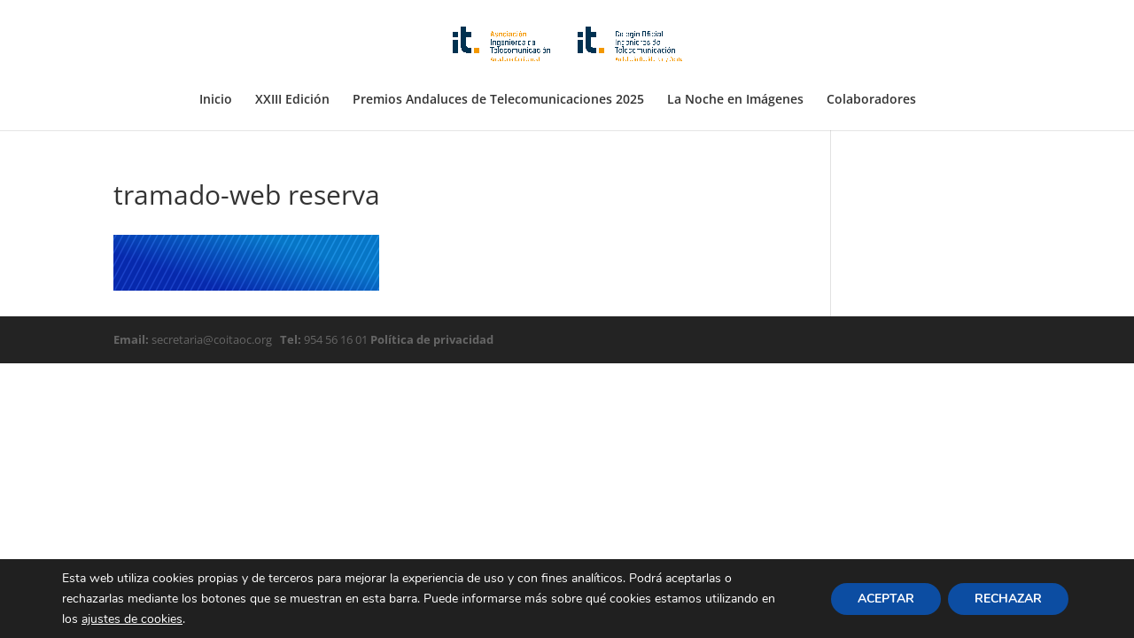

--- FILE ---
content_type: text/html; charset=utf-8
request_url: https://www.google.com/recaptcha/api2/anchor?ar=1&k=6LdIz8YpAAAAAOsKqgAVqyc_q9VC1cNXc32Pw3Eh&co=aHR0cHM6Ly9sYW5vY2hlZGVsYXN0ZWxlY29tdW5pY2FjaW9uZXMuZXM6NDQz&hl=en&v=PoyoqOPhxBO7pBk68S4YbpHZ&size=invisible&anchor-ms=20000&execute-ms=30000&cb=jfesm0hzcmp8
body_size: 48861
content:
<!DOCTYPE HTML><html dir="ltr" lang="en"><head><meta http-equiv="Content-Type" content="text/html; charset=UTF-8">
<meta http-equiv="X-UA-Compatible" content="IE=edge">
<title>reCAPTCHA</title>
<style type="text/css">
/* cyrillic-ext */
@font-face {
  font-family: 'Roboto';
  font-style: normal;
  font-weight: 400;
  font-stretch: 100%;
  src: url(//fonts.gstatic.com/s/roboto/v48/KFO7CnqEu92Fr1ME7kSn66aGLdTylUAMa3GUBHMdazTgWw.woff2) format('woff2');
  unicode-range: U+0460-052F, U+1C80-1C8A, U+20B4, U+2DE0-2DFF, U+A640-A69F, U+FE2E-FE2F;
}
/* cyrillic */
@font-face {
  font-family: 'Roboto';
  font-style: normal;
  font-weight: 400;
  font-stretch: 100%;
  src: url(//fonts.gstatic.com/s/roboto/v48/KFO7CnqEu92Fr1ME7kSn66aGLdTylUAMa3iUBHMdazTgWw.woff2) format('woff2');
  unicode-range: U+0301, U+0400-045F, U+0490-0491, U+04B0-04B1, U+2116;
}
/* greek-ext */
@font-face {
  font-family: 'Roboto';
  font-style: normal;
  font-weight: 400;
  font-stretch: 100%;
  src: url(//fonts.gstatic.com/s/roboto/v48/KFO7CnqEu92Fr1ME7kSn66aGLdTylUAMa3CUBHMdazTgWw.woff2) format('woff2');
  unicode-range: U+1F00-1FFF;
}
/* greek */
@font-face {
  font-family: 'Roboto';
  font-style: normal;
  font-weight: 400;
  font-stretch: 100%;
  src: url(//fonts.gstatic.com/s/roboto/v48/KFO7CnqEu92Fr1ME7kSn66aGLdTylUAMa3-UBHMdazTgWw.woff2) format('woff2');
  unicode-range: U+0370-0377, U+037A-037F, U+0384-038A, U+038C, U+038E-03A1, U+03A3-03FF;
}
/* math */
@font-face {
  font-family: 'Roboto';
  font-style: normal;
  font-weight: 400;
  font-stretch: 100%;
  src: url(//fonts.gstatic.com/s/roboto/v48/KFO7CnqEu92Fr1ME7kSn66aGLdTylUAMawCUBHMdazTgWw.woff2) format('woff2');
  unicode-range: U+0302-0303, U+0305, U+0307-0308, U+0310, U+0312, U+0315, U+031A, U+0326-0327, U+032C, U+032F-0330, U+0332-0333, U+0338, U+033A, U+0346, U+034D, U+0391-03A1, U+03A3-03A9, U+03B1-03C9, U+03D1, U+03D5-03D6, U+03F0-03F1, U+03F4-03F5, U+2016-2017, U+2034-2038, U+203C, U+2040, U+2043, U+2047, U+2050, U+2057, U+205F, U+2070-2071, U+2074-208E, U+2090-209C, U+20D0-20DC, U+20E1, U+20E5-20EF, U+2100-2112, U+2114-2115, U+2117-2121, U+2123-214F, U+2190, U+2192, U+2194-21AE, U+21B0-21E5, U+21F1-21F2, U+21F4-2211, U+2213-2214, U+2216-22FF, U+2308-230B, U+2310, U+2319, U+231C-2321, U+2336-237A, U+237C, U+2395, U+239B-23B7, U+23D0, U+23DC-23E1, U+2474-2475, U+25AF, U+25B3, U+25B7, U+25BD, U+25C1, U+25CA, U+25CC, U+25FB, U+266D-266F, U+27C0-27FF, U+2900-2AFF, U+2B0E-2B11, U+2B30-2B4C, U+2BFE, U+3030, U+FF5B, U+FF5D, U+1D400-1D7FF, U+1EE00-1EEFF;
}
/* symbols */
@font-face {
  font-family: 'Roboto';
  font-style: normal;
  font-weight: 400;
  font-stretch: 100%;
  src: url(//fonts.gstatic.com/s/roboto/v48/KFO7CnqEu92Fr1ME7kSn66aGLdTylUAMaxKUBHMdazTgWw.woff2) format('woff2');
  unicode-range: U+0001-000C, U+000E-001F, U+007F-009F, U+20DD-20E0, U+20E2-20E4, U+2150-218F, U+2190, U+2192, U+2194-2199, U+21AF, U+21E6-21F0, U+21F3, U+2218-2219, U+2299, U+22C4-22C6, U+2300-243F, U+2440-244A, U+2460-24FF, U+25A0-27BF, U+2800-28FF, U+2921-2922, U+2981, U+29BF, U+29EB, U+2B00-2BFF, U+4DC0-4DFF, U+FFF9-FFFB, U+10140-1018E, U+10190-1019C, U+101A0, U+101D0-101FD, U+102E0-102FB, U+10E60-10E7E, U+1D2C0-1D2D3, U+1D2E0-1D37F, U+1F000-1F0FF, U+1F100-1F1AD, U+1F1E6-1F1FF, U+1F30D-1F30F, U+1F315, U+1F31C, U+1F31E, U+1F320-1F32C, U+1F336, U+1F378, U+1F37D, U+1F382, U+1F393-1F39F, U+1F3A7-1F3A8, U+1F3AC-1F3AF, U+1F3C2, U+1F3C4-1F3C6, U+1F3CA-1F3CE, U+1F3D4-1F3E0, U+1F3ED, U+1F3F1-1F3F3, U+1F3F5-1F3F7, U+1F408, U+1F415, U+1F41F, U+1F426, U+1F43F, U+1F441-1F442, U+1F444, U+1F446-1F449, U+1F44C-1F44E, U+1F453, U+1F46A, U+1F47D, U+1F4A3, U+1F4B0, U+1F4B3, U+1F4B9, U+1F4BB, U+1F4BF, U+1F4C8-1F4CB, U+1F4D6, U+1F4DA, U+1F4DF, U+1F4E3-1F4E6, U+1F4EA-1F4ED, U+1F4F7, U+1F4F9-1F4FB, U+1F4FD-1F4FE, U+1F503, U+1F507-1F50B, U+1F50D, U+1F512-1F513, U+1F53E-1F54A, U+1F54F-1F5FA, U+1F610, U+1F650-1F67F, U+1F687, U+1F68D, U+1F691, U+1F694, U+1F698, U+1F6AD, U+1F6B2, U+1F6B9-1F6BA, U+1F6BC, U+1F6C6-1F6CF, U+1F6D3-1F6D7, U+1F6E0-1F6EA, U+1F6F0-1F6F3, U+1F6F7-1F6FC, U+1F700-1F7FF, U+1F800-1F80B, U+1F810-1F847, U+1F850-1F859, U+1F860-1F887, U+1F890-1F8AD, U+1F8B0-1F8BB, U+1F8C0-1F8C1, U+1F900-1F90B, U+1F93B, U+1F946, U+1F984, U+1F996, U+1F9E9, U+1FA00-1FA6F, U+1FA70-1FA7C, U+1FA80-1FA89, U+1FA8F-1FAC6, U+1FACE-1FADC, U+1FADF-1FAE9, U+1FAF0-1FAF8, U+1FB00-1FBFF;
}
/* vietnamese */
@font-face {
  font-family: 'Roboto';
  font-style: normal;
  font-weight: 400;
  font-stretch: 100%;
  src: url(//fonts.gstatic.com/s/roboto/v48/KFO7CnqEu92Fr1ME7kSn66aGLdTylUAMa3OUBHMdazTgWw.woff2) format('woff2');
  unicode-range: U+0102-0103, U+0110-0111, U+0128-0129, U+0168-0169, U+01A0-01A1, U+01AF-01B0, U+0300-0301, U+0303-0304, U+0308-0309, U+0323, U+0329, U+1EA0-1EF9, U+20AB;
}
/* latin-ext */
@font-face {
  font-family: 'Roboto';
  font-style: normal;
  font-weight: 400;
  font-stretch: 100%;
  src: url(//fonts.gstatic.com/s/roboto/v48/KFO7CnqEu92Fr1ME7kSn66aGLdTylUAMa3KUBHMdazTgWw.woff2) format('woff2');
  unicode-range: U+0100-02BA, U+02BD-02C5, U+02C7-02CC, U+02CE-02D7, U+02DD-02FF, U+0304, U+0308, U+0329, U+1D00-1DBF, U+1E00-1E9F, U+1EF2-1EFF, U+2020, U+20A0-20AB, U+20AD-20C0, U+2113, U+2C60-2C7F, U+A720-A7FF;
}
/* latin */
@font-face {
  font-family: 'Roboto';
  font-style: normal;
  font-weight: 400;
  font-stretch: 100%;
  src: url(//fonts.gstatic.com/s/roboto/v48/KFO7CnqEu92Fr1ME7kSn66aGLdTylUAMa3yUBHMdazQ.woff2) format('woff2');
  unicode-range: U+0000-00FF, U+0131, U+0152-0153, U+02BB-02BC, U+02C6, U+02DA, U+02DC, U+0304, U+0308, U+0329, U+2000-206F, U+20AC, U+2122, U+2191, U+2193, U+2212, U+2215, U+FEFF, U+FFFD;
}
/* cyrillic-ext */
@font-face {
  font-family: 'Roboto';
  font-style: normal;
  font-weight: 500;
  font-stretch: 100%;
  src: url(//fonts.gstatic.com/s/roboto/v48/KFO7CnqEu92Fr1ME7kSn66aGLdTylUAMa3GUBHMdazTgWw.woff2) format('woff2');
  unicode-range: U+0460-052F, U+1C80-1C8A, U+20B4, U+2DE0-2DFF, U+A640-A69F, U+FE2E-FE2F;
}
/* cyrillic */
@font-face {
  font-family: 'Roboto';
  font-style: normal;
  font-weight: 500;
  font-stretch: 100%;
  src: url(//fonts.gstatic.com/s/roboto/v48/KFO7CnqEu92Fr1ME7kSn66aGLdTylUAMa3iUBHMdazTgWw.woff2) format('woff2');
  unicode-range: U+0301, U+0400-045F, U+0490-0491, U+04B0-04B1, U+2116;
}
/* greek-ext */
@font-face {
  font-family: 'Roboto';
  font-style: normal;
  font-weight: 500;
  font-stretch: 100%;
  src: url(//fonts.gstatic.com/s/roboto/v48/KFO7CnqEu92Fr1ME7kSn66aGLdTylUAMa3CUBHMdazTgWw.woff2) format('woff2');
  unicode-range: U+1F00-1FFF;
}
/* greek */
@font-face {
  font-family: 'Roboto';
  font-style: normal;
  font-weight: 500;
  font-stretch: 100%;
  src: url(//fonts.gstatic.com/s/roboto/v48/KFO7CnqEu92Fr1ME7kSn66aGLdTylUAMa3-UBHMdazTgWw.woff2) format('woff2');
  unicode-range: U+0370-0377, U+037A-037F, U+0384-038A, U+038C, U+038E-03A1, U+03A3-03FF;
}
/* math */
@font-face {
  font-family: 'Roboto';
  font-style: normal;
  font-weight: 500;
  font-stretch: 100%;
  src: url(//fonts.gstatic.com/s/roboto/v48/KFO7CnqEu92Fr1ME7kSn66aGLdTylUAMawCUBHMdazTgWw.woff2) format('woff2');
  unicode-range: U+0302-0303, U+0305, U+0307-0308, U+0310, U+0312, U+0315, U+031A, U+0326-0327, U+032C, U+032F-0330, U+0332-0333, U+0338, U+033A, U+0346, U+034D, U+0391-03A1, U+03A3-03A9, U+03B1-03C9, U+03D1, U+03D5-03D6, U+03F0-03F1, U+03F4-03F5, U+2016-2017, U+2034-2038, U+203C, U+2040, U+2043, U+2047, U+2050, U+2057, U+205F, U+2070-2071, U+2074-208E, U+2090-209C, U+20D0-20DC, U+20E1, U+20E5-20EF, U+2100-2112, U+2114-2115, U+2117-2121, U+2123-214F, U+2190, U+2192, U+2194-21AE, U+21B0-21E5, U+21F1-21F2, U+21F4-2211, U+2213-2214, U+2216-22FF, U+2308-230B, U+2310, U+2319, U+231C-2321, U+2336-237A, U+237C, U+2395, U+239B-23B7, U+23D0, U+23DC-23E1, U+2474-2475, U+25AF, U+25B3, U+25B7, U+25BD, U+25C1, U+25CA, U+25CC, U+25FB, U+266D-266F, U+27C0-27FF, U+2900-2AFF, U+2B0E-2B11, U+2B30-2B4C, U+2BFE, U+3030, U+FF5B, U+FF5D, U+1D400-1D7FF, U+1EE00-1EEFF;
}
/* symbols */
@font-face {
  font-family: 'Roboto';
  font-style: normal;
  font-weight: 500;
  font-stretch: 100%;
  src: url(//fonts.gstatic.com/s/roboto/v48/KFO7CnqEu92Fr1ME7kSn66aGLdTylUAMaxKUBHMdazTgWw.woff2) format('woff2');
  unicode-range: U+0001-000C, U+000E-001F, U+007F-009F, U+20DD-20E0, U+20E2-20E4, U+2150-218F, U+2190, U+2192, U+2194-2199, U+21AF, U+21E6-21F0, U+21F3, U+2218-2219, U+2299, U+22C4-22C6, U+2300-243F, U+2440-244A, U+2460-24FF, U+25A0-27BF, U+2800-28FF, U+2921-2922, U+2981, U+29BF, U+29EB, U+2B00-2BFF, U+4DC0-4DFF, U+FFF9-FFFB, U+10140-1018E, U+10190-1019C, U+101A0, U+101D0-101FD, U+102E0-102FB, U+10E60-10E7E, U+1D2C0-1D2D3, U+1D2E0-1D37F, U+1F000-1F0FF, U+1F100-1F1AD, U+1F1E6-1F1FF, U+1F30D-1F30F, U+1F315, U+1F31C, U+1F31E, U+1F320-1F32C, U+1F336, U+1F378, U+1F37D, U+1F382, U+1F393-1F39F, U+1F3A7-1F3A8, U+1F3AC-1F3AF, U+1F3C2, U+1F3C4-1F3C6, U+1F3CA-1F3CE, U+1F3D4-1F3E0, U+1F3ED, U+1F3F1-1F3F3, U+1F3F5-1F3F7, U+1F408, U+1F415, U+1F41F, U+1F426, U+1F43F, U+1F441-1F442, U+1F444, U+1F446-1F449, U+1F44C-1F44E, U+1F453, U+1F46A, U+1F47D, U+1F4A3, U+1F4B0, U+1F4B3, U+1F4B9, U+1F4BB, U+1F4BF, U+1F4C8-1F4CB, U+1F4D6, U+1F4DA, U+1F4DF, U+1F4E3-1F4E6, U+1F4EA-1F4ED, U+1F4F7, U+1F4F9-1F4FB, U+1F4FD-1F4FE, U+1F503, U+1F507-1F50B, U+1F50D, U+1F512-1F513, U+1F53E-1F54A, U+1F54F-1F5FA, U+1F610, U+1F650-1F67F, U+1F687, U+1F68D, U+1F691, U+1F694, U+1F698, U+1F6AD, U+1F6B2, U+1F6B9-1F6BA, U+1F6BC, U+1F6C6-1F6CF, U+1F6D3-1F6D7, U+1F6E0-1F6EA, U+1F6F0-1F6F3, U+1F6F7-1F6FC, U+1F700-1F7FF, U+1F800-1F80B, U+1F810-1F847, U+1F850-1F859, U+1F860-1F887, U+1F890-1F8AD, U+1F8B0-1F8BB, U+1F8C0-1F8C1, U+1F900-1F90B, U+1F93B, U+1F946, U+1F984, U+1F996, U+1F9E9, U+1FA00-1FA6F, U+1FA70-1FA7C, U+1FA80-1FA89, U+1FA8F-1FAC6, U+1FACE-1FADC, U+1FADF-1FAE9, U+1FAF0-1FAF8, U+1FB00-1FBFF;
}
/* vietnamese */
@font-face {
  font-family: 'Roboto';
  font-style: normal;
  font-weight: 500;
  font-stretch: 100%;
  src: url(//fonts.gstatic.com/s/roboto/v48/KFO7CnqEu92Fr1ME7kSn66aGLdTylUAMa3OUBHMdazTgWw.woff2) format('woff2');
  unicode-range: U+0102-0103, U+0110-0111, U+0128-0129, U+0168-0169, U+01A0-01A1, U+01AF-01B0, U+0300-0301, U+0303-0304, U+0308-0309, U+0323, U+0329, U+1EA0-1EF9, U+20AB;
}
/* latin-ext */
@font-face {
  font-family: 'Roboto';
  font-style: normal;
  font-weight: 500;
  font-stretch: 100%;
  src: url(//fonts.gstatic.com/s/roboto/v48/KFO7CnqEu92Fr1ME7kSn66aGLdTylUAMa3KUBHMdazTgWw.woff2) format('woff2');
  unicode-range: U+0100-02BA, U+02BD-02C5, U+02C7-02CC, U+02CE-02D7, U+02DD-02FF, U+0304, U+0308, U+0329, U+1D00-1DBF, U+1E00-1E9F, U+1EF2-1EFF, U+2020, U+20A0-20AB, U+20AD-20C0, U+2113, U+2C60-2C7F, U+A720-A7FF;
}
/* latin */
@font-face {
  font-family: 'Roboto';
  font-style: normal;
  font-weight: 500;
  font-stretch: 100%;
  src: url(//fonts.gstatic.com/s/roboto/v48/KFO7CnqEu92Fr1ME7kSn66aGLdTylUAMa3yUBHMdazQ.woff2) format('woff2');
  unicode-range: U+0000-00FF, U+0131, U+0152-0153, U+02BB-02BC, U+02C6, U+02DA, U+02DC, U+0304, U+0308, U+0329, U+2000-206F, U+20AC, U+2122, U+2191, U+2193, U+2212, U+2215, U+FEFF, U+FFFD;
}
/* cyrillic-ext */
@font-face {
  font-family: 'Roboto';
  font-style: normal;
  font-weight: 900;
  font-stretch: 100%;
  src: url(//fonts.gstatic.com/s/roboto/v48/KFO7CnqEu92Fr1ME7kSn66aGLdTylUAMa3GUBHMdazTgWw.woff2) format('woff2');
  unicode-range: U+0460-052F, U+1C80-1C8A, U+20B4, U+2DE0-2DFF, U+A640-A69F, U+FE2E-FE2F;
}
/* cyrillic */
@font-face {
  font-family: 'Roboto';
  font-style: normal;
  font-weight: 900;
  font-stretch: 100%;
  src: url(//fonts.gstatic.com/s/roboto/v48/KFO7CnqEu92Fr1ME7kSn66aGLdTylUAMa3iUBHMdazTgWw.woff2) format('woff2');
  unicode-range: U+0301, U+0400-045F, U+0490-0491, U+04B0-04B1, U+2116;
}
/* greek-ext */
@font-face {
  font-family: 'Roboto';
  font-style: normal;
  font-weight: 900;
  font-stretch: 100%;
  src: url(//fonts.gstatic.com/s/roboto/v48/KFO7CnqEu92Fr1ME7kSn66aGLdTylUAMa3CUBHMdazTgWw.woff2) format('woff2');
  unicode-range: U+1F00-1FFF;
}
/* greek */
@font-face {
  font-family: 'Roboto';
  font-style: normal;
  font-weight: 900;
  font-stretch: 100%;
  src: url(//fonts.gstatic.com/s/roboto/v48/KFO7CnqEu92Fr1ME7kSn66aGLdTylUAMa3-UBHMdazTgWw.woff2) format('woff2');
  unicode-range: U+0370-0377, U+037A-037F, U+0384-038A, U+038C, U+038E-03A1, U+03A3-03FF;
}
/* math */
@font-face {
  font-family: 'Roboto';
  font-style: normal;
  font-weight: 900;
  font-stretch: 100%;
  src: url(//fonts.gstatic.com/s/roboto/v48/KFO7CnqEu92Fr1ME7kSn66aGLdTylUAMawCUBHMdazTgWw.woff2) format('woff2');
  unicode-range: U+0302-0303, U+0305, U+0307-0308, U+0310, U+0312, U+0315, U+031A, U+0326-0327, U+032C, U+032F-0330, U+0332-0333, U+0338, U+033A, U+0346, U+034D, U+0391-03A1, U+03A3-03A9, U+03B1-03C9, U+03D1, U+03D5-03D6, U+03F0-03F1, U+03F4-03F5, U+2016-2017, U+2034-2038, U+203C, U+2040, U+2043, U+2047, U+2050, U+2057, U+205F, U+2070-2071, U+2074-208E, U+2090-209C, U+20D0-20DC, U+20E1, U+20E5-20EF, U+2100-2112, U+2114-2115, U+2117-2121, U+2123-214F, U+2190, U+2192, U+2194-21AE, U+21B0-21E5, U+21F1-21F2, U+21F4-2211, U+2213-2214, U+2216-22FF, U+2308-230B, U+2310, U+2319, U+231C-2321, U+2336-237A, U+237C, U+2395, U+239B-23B7, U+23D0, U+23DC-23E1, U+2474-2475, U+25AF, U+25B3, U+25B7, U+25BD, U+25C1, U+25CA, U+25CC, U+25FB, U+266D-266F, U+27C0-27FF, U+2900-2AFF, U+2B0E-2B11, U+2B30-2B4C, U+2BFE, U+3030, U+FF5B, U+FF5D, U+1D400-1D7FF, U+1EE00-1EEFF;
}
/* symbols */
@font-face {
  font-family: 'Roboto';
  font-style: normal;
  font-weight: 900;
  font-stretch: 100%;
  src: url(//fonts.gstatic.com/s/roboto/v48/KFO7CnqEu92Fr1ME7kSn66aGLdTylUAMaxKUBHMdazTgWw.woff2) format('woff2');
  unicode-range: U+0001-000C, U+000E-001F, U+007F-009F, U+20DD-20E0, U+20E2-20E4, U+2150-218F, U+2190, U+2192, U+2194-2199, U+21AF, U+21E6-21F0, U+21F3, U+2218-2219, U+2299, U+22C4-22C6, U+2300-243F, U+2440-244A, U+2460-24FF, U+25A0-27BF, U+2800-28FF, U+2921-2922, U+2981, U+29BF, U+29EB, U+2B00-2BFF, U+4DC0-4DFF, U+FFF9-FFFB, U+10140-1018E, U+10190-1019C, U+101A0, U+101D0-101FD, U+102E0-102FB, U+10E60-10E7E, U+1D2C0-1D2D3, U+1D2E0-1D37F, U+1F000-1F0FF, U+1F100-1F1AD, U+1F1E6-1F1FF, U+1F30D-1F30F, U+1F315, U+1F31C, U+1F31E, U+1F320-1F32C, U+1F336, U+1F378, U+1F37D, U+1F382, U+1F393-1F39F, U+1F3A7-1F3A8, U+1F3AC-1F3AF, U+1F3C2, U+1F3C4-1F3C6, U+1F3CA-1F3CE, U+1F3D4-1F3E0, U+1F3ED, U+1F3F1-1F3F3, U+1F3F5-1F3F7, U+1F408, U+1F415, U+1F41F, U+1F426, U+1F43F, U+1F441-1F442, U+1F444, U+1F446-1F449, U+1F44C-1F44E, U+1F453, U+1F46A, U+1F47D, U+1F4A3, U+1F4B0, U+1F4B3, U+1F4B9, U+1F4BB, U+1F4BF, U+1F4C8-1F4CB, U+1F4D6, U+1F4DA, U+1F4DF, U+1F4E3-1F4E6, U+1F4EA-1F4ED, U+1F4F7, U+1F4F9-1F4FB, U+1F4FD-1F4FE, U+1F503, U+1F507-1F50B, U+1F50D, U+1F512-1F513, U+1F53E-1F54A, U+1F54F-1F5FA, U+1F610, U+1F650-1F67F, U+1F687, U+1F68D, U+1F691, U+1F694, U+1F698, U+1F6AD, U+1F6B2, U+1F6B9-1F6BA, U+1F6BC, U+1F6C6-1F6CF, U+1F6D3-1F6D7, U+1F6E0-1F6EA, U+1F6F0-1F6F3, U+1F6F7-1F6FC, U+1F700-1F7FF, U+1F800-1F80B, U+1F810-1F847, U+1F850-1F859, U+1F860-1F887, U+1F890-1F8AD, U+1F8B0-1F8BB, U+1F8C0-1F8C1, U+1F900-1F90B, U+1F93B, U+1F946, U+1F984, U+1F996, U+1F9E9, U+1FA00-1FA6F, U+1FA70-1FA7C, U+1FA80-1FA89, U+1FA8F-1FAC6, U+1FACE-1FADC, U+1FADF-1FAE9, U+1FAF0-1FAF8, U+1FB00-1FBFF;
}
/* vietnamese */
@font-face {
  font-family: 'Roboto';
  font-style: normal;
  font-weight: 900;
  font-stretch: 100%;
  src: url(//fonts.gstatic.com/s/roboto/v48/KFO7CnqEu92Fr1ME7kSn66aGLdTylUAMa3OUBHMdazTgWw.woff2) format('woff2');
  unicode-range: U+0102-0103, U+0110-0111, U+0128-0129, U+0168-0169, U+01A0-01A1, U+01AF-01B0, U+0300-0301, U+0303-0304, U+0308-0309, U+0323, U+0329, U+1EA0-1EF9, U+20AB;
}
/* latin-ext */
@font-face {
  font-family: 'Roboto';
  font-style: normal;
  font-weight: 900;
  font-stretch: 100%;
  src: url(//fonts.gstatic.com/s/roboto/v48/KFO7CnqEu92Fr1ME7kSn66aGLdTylUAMa3KUBHMdazTgWw.woff2) format('woff2');
  unicode-range: U+0100-02BA, U+02BD-02C5, U+02C7-02CC, U+02CE-02D7, U+02DD-02FF, U+0304, U+0308, U+0329, U+1D00-1DBF, U+1E00-1E9F, U+1EF2-1EFF, U+2020, U+20A0-20AB, U+20AD-20C0, U+2113, U+2C60-2C7F, U+A720-A7FF;
}
/* latin */
@font-face {
  font-family: 'Roboto';
  font-style: normal;
  font-weight: 900;
  font-stretch: 100%;
  src: url(//fonts.gstatic.com/s/roboto/v48/KFO7CnqEu92Fr1ME7kSn66aGLdTylUAMa3yUBHMdazQ.woff2) format('woff2');
  unicode-range: U+0000-00FF, U+0131, U+0152-0153, U+02BB-02BC, U+02C6, U+02DA, U+02DC, U+0304, U+0308, U+0329, U+2000-206F, U+20AC, U+2122, U+2191, U+2193, U+2212, U+2215, U+FEFF, U+FFFD;
}

</style>
<link rel="stylesheet" type="text/css" href="https://www.gstatic.com/recaptcha/releases/PoyoqOPhxBO7pBk68S4YbpHZ/styles__ltr.css">
<script nonce="IduntARRwC0KDEyN41yFKA" type="text/javascript">window['__recaptcha_api'] = 'https://www.google.com/recaptcha/api2/';</script>
<script type="text/javascript" src="https://www.gstatic.com/recaptcha/releases/PoyoqOPhxBO7pBk68S4YbpHZ/recaptcha__en.js" nonce="IduntARRwC0KDEyN41yFKA">
      
    </script></head>
<body><div id="rc-anchor-alert" class="rc-anchor-alert"></div>
<input type="hidden" id="recaptcha-token" value="[base64]">
<script type="text/javascript" nonce="IduntARRwC0KDEyN41yFKA">
      recaptcha.anchor.Main.init("[\x22ainput\x22,[\x22bgdata\x22,\x22\x22,\[base64]/[base64]/[base64]/ZyhXLGgpOnEoW04sMjEsbF0sVywwKSxoKSxmYWxzZSxmYWxzZSl9Y2F0Y2goayl7RygzNTgsVyk/[base64]/[base64]/[base64]/[base64]/[base64]/[base64]/[base64]/bmV3IEJbT10oRFswXSk6dz09Mj9uZXcgQltPXShEWzBdLERbMV0pOnc9PTM/bmV3IEJbT10oRFswXSxEWzFdLERbMl0pOnc9PTQ/[base64]/[base64]/[base64]/[base64]/[base64]\\u003d\x22,\[base64]\\u003d\x22,\x22w75hwqfDlsOaS8OXw5rDi8OiYMOvaMOKY8KwwrzDlnDDrBQpWh8FwpXCl8K/[base64]/DnlVHW8Kzw5nDtsOPBcK4w6p1G0E3N8O/wp/CvQTDpD7ChsOCeUNtwrQNwpZMTcKsej3CiMOOw77CpxHCp0pHw6PDjknDrA7CgRVrwpvDr8OowqoWw6kFQMKyKGrCvsKQAMOhwqvDqQkQwqHDisKBAT8cRMOhClwNQMO5ZXXDl8Kow6HDrGt/HwoOw4zCqsOZw4RiwonDnlrCiRJ/w7zCmRlQwrg3ZiUlV0XCk8K/w7HChcKuw7IPJjHCpy5qwolhMMKhc8K1wp7CgBQFTDrCi27Dkk0Jw6kVw6PDqCtecntREsKgw4pMw75owrIYw4vDvSDCrS7CrMKKwq/DlgI/ZsKbwoHDjxkYfMO7w47DosKXw6vDolXCu1NUc8O1FcKnHMKLw4fDn8K4JRl4wrDCjMO/[base64]/[base64]/CtXDClE3Drz16DMK0ecKAw53DgMKWw7vCvcKwWMKNw4XCg0DCjz/CjXFzw7h4w7hVwqJAcsKhw6fDqMOjOcOnwrvCjibDpcKpcMOWw4DDv8Ogw6HCr8KEw4h/[base64]/DvsOIwqVmJTsMwoHDnGZqYcKMw50eZ8KUURTDohPCrTvDuWE9VGzDi8OQw6MRH8OBTwPCscK8TmhYwpHCpcKewqvDujzDtl5dwpwbacOtZ8KQZwhNwofCrS/Cm8OdIErCsE5OwqrDo8O/wr8II8ORWljClcK/GU/CtHVMY8OgAMK/[base64]/[base64]/[base64]/w7tawrNwJ8O+BcKZJMOvwq7Ct8KWw5XDoWXCjjbDvMOVT8Okw7DCt8KmW8OFwqw5bjDCmUTDiGEKw6rCgjohwrbDjMOtd8OUccOQayHDnTvDjcK/HMO/w5V3w5/CqcKKwpPCsj4eIcOkM3LCgCXCkX/CiEjCv3Q7wo8nHMK/w7zCl8Kqw6BmQlbCtXFdLBzDpcO5Z8ONfG4dw6YkRcK5RsKJwrXDjcO/[base64]/DmUHCgsO0w6EawoDDrsKsPzYTCFhgwozCi3JuKH/Chnplwr/Cq8Kiw6k3JMOVw6d6wrRTwoY3ai7CksKHwqBpe8KhwowvEsKcwrE8wqfCgj47Z8Kqw73DlcOLw7BFwpnDmTTDqFgrDygZUBXDp8Kjw6t1XFlHw7vDkMKHw47ChUrCgcOwfD0nwrjDsEoDOcOrwp/[base64]/Dt1bCp8Krw6VFw44gOsKkwpXCjQHDgGrDtlXDohLDuyrCmWbDnSk2ZHXDjAomOjhzMsKxZBPDh8O9wqTDucK6wrQTw54ow7zDnBLCtidTN8KPEjFvUVrCu8KgDT/[base64]/[base64]/GE1JJMOdLsK5QMKGw73CjcOnw65bZcOhKsOTw4IjMXDDtMKHIFTCm2FqwqQXwrMYND7DnEVCwqNVNEfCiD7Dh8OpwrgYw7pfP8KkLMK5dMOsdsO5w6vDs8OFw4PDpj9Ew7sddW5+aFFBFMKTT8KcAsKXRcOlXwUbwptEwp/CtsOZDsOjf8KWw4NFH8Orwqgtw4PCpMOywoJIw6s9w7nDmF8RGSPCjcO2YsKzwp3DnMKNNMKkWsObIVrDjcKRw7XCkjl1wozCrcKRBMOAw4sSXMO1w43CkDFYIX0rwrUbY17DgEhyw7nCpsKawrIXwp7DrsO2wp/Cm8K2MkzClDbCiw/[base64]/w6fDkBcTwpBWw53CoTBKK8O0wqPCr8OUwq3DoMKXw7VRI8K2wo8XwprClCkjBB4ULMKxw4/DocOxwovCh8OHJnIBewZuIMKmwr0Xw4ZVwpbDvsO6w77CiRd4w5BBw4fDlcOYw6nClsKaOR8bw5VIHT1jwqrDizM4wpVSwo/Dt8KLwpJxBGYwbMOAw69GwpgVUhJVecOpw6MXZE5gZhTDnTLDjBwcw63ChUPDrcOkKXtiOMK0wr7Dgj7Cuxh5VxvDiMOqwowWwr1kPMK4w4bDpsKrwofDjcO9wp/[base64]/DvzQ9LcOXPcOBXV91G3fDvxAVUFjDkDICw5cqwpXCt8OfQcOIwrPCosOwwr/CulpQI8KrRWnCogMSw4TCmcKeVH89SsKswpQRwrMgJhXDoMKKDMK7DUjDvETCusKlwoRRM1x6S3lPwoRtwoRdwrfDu8Kpw7vChxXCiQkPcsKsw4Z5JjnCssOzwqhDKjQawpsPc8O+dwnCtQ8Xw57DrCjCiWkhJXAOFifDuQc1wpvDl8OoL09hOcKbwodrRMK/w7LDrk4iMXwdXsKTc8KpwpLDoMOswooNwqrDkQjDo8K3wqQjw5YuwrINW03DqlMvw7TCnWzDhcKOcMK6wpgJwqjChMKdIsOYX8K7wqdAVVPCmj51JsOwcsO/[base64]/woHDvDTCmXzCicK0wqXDgMKrwpHCnmbCtsKdw7LCvcOPSMO+RUISPWpLJ1jDlnwcw6TDpV7Cu8OQXC1TdMKrfjHDuV3CvTfDpMOXGMOYcRTDjsKcYRrCosOiP8KVRUrCsxzDhjrDqR9AUcK+wrdYw7fChcKqw5nCoA/CoEtXEA5xOnJGf8KlGBRvw5zDnsKtIRknL8OwKgBGwqDDrcOAwptGw4rDoHrDtRLCnMKFNmbDhFkjETVLN25sw7oaw6TCvUzCgsOqwrPCoA8Owr/[base64]/CmsKjwpfDmsOnDwTDvifCmibDvwTCmcOvZcKuIMKuwpF2LMOfw4hyXMOuwrEPVMK0w6lqQyljUFLDq8O0H0PDlxTDuVjChQXDkE0ydMKkblcLw73DrMOzw4Q/[base64]/[base64]/w7jCng8dCcKAOcOCc8KBwq8Ywo4lwpvDtcKpw5jCu3U+ZG7CvcKVw6Umw7UCMwvDtCXDj8O5C1fDpcK4wp3CjsK8w7bDiT42Q3Uzw5ZXwq7DsMKHwokHNMOawonDpA1qw53CpWHDiGbDo8K1w4dyw6sjPjdUwqxyMsKpwrAUPVPCsB/CiGpYw78cwpIhSBfCpDzDvMOOw4JAacKHwrnClMO4YgMAw4d/[base64]/CiBANZAB3MBfDusOWw6jDosKyw5F/fMORbnFzwrrDkCV+w4bDicKLMC3DnMKewpEeB3/ChUVOw64Rw4bCq0RqEcOsO1o2wqkoE8OYwrQkw51oY8OyScO7w69/UCnDp1bChMKLOMKnFsKDOsKUw5XClcKLwo0/[base64]/[base64]/SsK4FW7Dh8OBwpDCksOPwrTCpSvDsAbCmsO6wpHDscOLw5pZw7YfIMKMwqk1w50PTsORwr04ZsK4w71JZMKywqNCw4xKw4vDiRzDiRXCp0jCsMOiNsKSw5RWwrzCrsO1B8OdWCEJF8KSehN3L8OVOMKeF8OTM8OGwr7DkG/[base64]/CtCDCgMKeWcO5BsOvdkvCjMKOT8OVYmjCuQvCksKIA8OLwqLCqhsqUhcTwp3DisKow6LDrMOUw5TCtcOmeilawqDDoljDo8OCwrAzaSHCucOTaBU4wq/DvMKEwp4vw7zCriggw4ANwrRhYlPDlSM0w7PDncKtMMKlw4hJJQ5uYRzDsMKfT0jCrMOwPmBcwrrCtVtIw4XDpsOXWcOOwoDDtcO1UUJyKMOpwrQUX8ORNwMnIcKew4XCjMOZw5vCm8KnKcKFwqcpH8KPworCpRrDjcOaP3DCgS4HwqJYwpvCl8Ogwq5WbGDDk8O/[base64]/w7sZwoDDnMKvwrloCsKgSMOnwqDDlCDCpF/Dtn1GaQ4OOnTCscK8EMKtBU4KGlDDlTFdVCQTw4lnYAbDqCg4GCrCkCtrwrN4wqpUG8O2PMONwpHDncKqX8KBw6pmN3I9YsKdwpfCoMOuw6Jpw409w57DjMKRXMKgwrQtTcKOwo4qw5/[base64]/[base64]/CjD3ClcKJwqrCgcOdfMOLaCLCkAN/w6zChm3DucOAwoU5wpDDvcKxGjvDrlAewozDqmRARQvCqMOKwocdw6XDtB5YPsK7w4xvw7HDsMKZw7zDnVMjw6XCiMKewo1bwrt0AsOJw6zCqcKjYcOLKsOvw73CuMK0w74Ew7jDjMKgwoxXUcKAT8OHB8O/w6nCuWzCl8O8KgLDtgzCsk4Xw5/DjsKiJ8KkwoAfwo1pD0AKwrgjJ8Kkw5MNYmEGwrUOwoPDnXXCsMKxEW42woLCqChOAMOpwofDlsO3wqPCnFDCt8KfWAwcwp/Dq0JFIMOcwrhIwqjCl8OSw6M/w5ArwqvDsnlzZmjCpMOkHFBBw5rCp8Kyf0RSwq/CvkrCpgdEEEzCtG4SNhbDp0nCqjcUPk/[base64]/XsOFCikfdiI7wqMSVnTDt8KCQnZvwpbDpU8cZMOJUhLDg03DijQPAsOJFxTDsMOwwobCglsZwqLDqypIYMKTAFd+exjCnMOxwot0d2/Cj8KtwrTDhsK9w7gFw5bDo8Oxw43Du0XDgMKjw6DDvxjCiMKYw6/DncO6QUHDr8KYSsOmw4ouG8KpIMOYT8KGFV4jwosRbcOhDkLDiVDDkV7CoMK1YjnCowfCmMKVw5DCml3Ck8Ohw61MGlcjwrRVw4Ucw4rCucKQVsKlCsKePQ/CncOzVsOVcyURwpDDgMKWw7jDgsKBwo3CnMKOwplrwoDDtsOYU8OrPMOrw5VNwo0WwoAgPmDDuMORSsO9w5UUwr9Vwpw/MnFMw49dw6Z7FMOjD1pHw6rDkcOaw5rDhMKWSyrDmy3DmwHDnGzCs8KXCMOnMwHDtcOXBMKAw6lzEiLDiGHDpwLCsjUewq7DrgYfwq/[base64]/CqFZUXlbDhsKlFllQwpTDvMKLwpN3w6bDiMOgwo7Ck1RgFmU2woscwofDhzN3w5N6w6sww6/Ci8OeRMKefsOJw4jCrMOcwqLCqWRaw5rCpcO/f1MpGcKECjrDlnPCrQnChcKqesK1w4XDj8OSXlTCqMKJw7Q/B8K7w67DlmLCmMKBGU/DvULCvADDum/[base64]/DlXpVw5bCvnrDk8KCVmrCiMOhIcKnw7wfD2/CuWdfag3Cr8KVbcOrw50hwpF4cHRAwojDoMKWW8KjwqxiwqfCksKMXMOcXgw8wowRM8OVwqbCoE3CjsOAV8KVSD7DsiRoLsOhw4AlwqbDqsKfC1djLjxrwpx5wrgCL8K1w48xwqDDpngEwqDCvlBAwo/CrAV4asK+w53DicO3wrzCp3tXWFPCg8OmDRZLbcOkODzCrF3ChsOOTEzCswIXB2DDmTXDicOTwqLDnMKeC07CgzYywpXDuyNGwrPCvsKjw7FCwqLDuyd3WQ3Di8Ojw6hxCMOOwq3Dh1DDuMOWRDDCjUh0wr3CgMKQwokew4k1H8KcWmFoXMKuwqASecOfUcKgwr/Cg8K3wqzDpDNDZcKJd8KIAyrCn24Sw5ojwqVcYsOHwr3CmTTCjVJzRsK1UMO+wrsJNTUURgA5ccK3woDCly/CisKuwpXDnDELPyYcRBRew6gDw57CnXh0wo/[base64]/QcO8w6DDvcKvwrzCuMOmwrLCv3RLwrUBdj7CihpRX2jDkSXCksKQw4fDrXY0wrhvw7hTwrM7csKhasO5HCXDuMKWw6xrByIBY8ODKjV7QMKLwp9CacO1e8OATsKkUi3Dn2J4asK/[base64]/Dh0cSIhLDl8KgwpZ/LsO9RGbDqMKMw4XCpsOIwpAawpZXZiRMTGrDignChWDDiVfCscKvYcOmdsO5D3jDgsOOUHvDpXZ0D3DDvMKUOMOowrZUNlgBVMOTT8K4wqRlEMKYwqLDuFB1RDLDqCdOw6wwwpbCiErDgi5Ew4xBwpXCl0LCkcO+TsKYwoLCky9owp/Crl4kTcKjak0gw6gLw5wYwo8CwrlxR8KyPcOvUsKVPsOSEcKDw6PCqX3DpVDCpcKMwoDDu8KgaHzCjjJTwojCpMO6wpjCjMKjNBBtw4R2wojDpxIBH8OBw4rCqjYXwp5wwrMpR8Okwr7Dqmo4V01mbMKIfsOEwrI/QcOxYlTDpMOOFsOPFcOFwp1UTcKiQsKKw5lFbSXCoTvDtQR+wo9EdUnDh8KTPcKdwqIZdcKBWMKWJl/Cq8OtG8KNw5vCp8K5P2dgw6FUwrXDm2lRw7bDn0JSwrfCp8KWDXNMMiUbS8KrT23Chkc6bAxzQjLDgCrCrMK3FG8/wpxXG8ONA8KNUcOvwodswr/DuVRmPgTCmjBaVRgSw71VThbCkcOrJWDCvHVBwpYyIx0Aw43DpMOVw4/Ck8OFw4tNw5fCjyR1wprDicOww4DClMOcQS5YAsOldh7ChcOXQcORKw/CtnI+w73ClcKIw4HCjcKpw5QNW8KbA2LCucORw792w5jDq0rCqcOkU8O1fMOIBsKXAmdUw4kRA8OMLWHCi8OhUjLCvEzCmjYta8Ojw6kqwrNiwoUSw71gwocow75iKl4IwodIw4oQXhPDvcKEAMOVUsKeDMOWfcKETDvDoAA2wo9rJDrDgsOlMF1XZsKoZG/CsMOEdMOkwo3DjMKdQjXDu8KpLwXCo8KewrPCmsOCwo1pcsKCwpZrJz/CinfCjU/CjMKWWcKiHMKaZhVEw7jDpkl5wqXCkAJrX8Ouw4o6KXgKwqLCj8O9A8KWdAokaSjDk8Kyw6A8wp3DrDbCpWDCtD3DvkpQwqrDgcOlw5cTfMOkw4/CtMOHw74cWMOtwrvCh8KRE8OufcO6wqB0GgMbwo/DqV/CicOcY8ORw6g1woBpGcOAUMOIwpIHw6ELFD/CvQEqw5LDjgESw54VPTrCp8KAw4/[base64]/CiEDCpcOaX8KXw5nDjMKgFMOPwojCgMOgw4Mzw7xKUlPDv8KeCTxbwqbCqsOjwp/DgsKtwoFrwo/DnsO9wrwTw5XCh8OuwrjCncOqcA42bCvDmcK0Q8KcYXHDjQU3FFPCgi1Tw7fCqAXCjsOOwp4FwqY+dll+ZsKkw5EnLFpaw7bCvTE5wozDosOXbCJ4wqU+w6PDicOXFsOkw5rDtGQLw6PDtMOgKlHDiMKyw6XCuTlcLnxHw7ZLIsKqTgnCvi7DgsKaDsK9XsK/woTDtlLCuMOkR8OVwpvCm8KjfcO2wrd9wqnDlCVkWsKXwod1JCbCnW/DosKCworDhcKmw5RHw6HDggJsFsKZw7h9wr8+w4dUw5/[base64]/[base64]/CpMKpw43DngDChMKRPxsNwprDhVUgAgxTY0xTNB8Hwo/DkUMoWsONcMKbMxIhdMKyw4zDj2hgVmTDkDR+TSY3KW7Cv2PDhhPDlSbCp8KqWMOvbcOqTsKtYsOPEVI4NUZhI8KGT3o0w53CucOQT8Kqwohxw7MEw7/Dh8OKwoMvwprCvmfChMKvCMK6wpZmEykPGRnDqCwcLUvDhy7Cl0wuwqEvw6/CgTpBTMKtHMOdb8K5w6PDqnVhM2PCtcO3wr0Sw5sgwprCq8K6w4ZSRVx1H8O7W8OVwqZuw4Udwo0CFsOxw7haw7kLwo8nw53CvsOLPcOBAxVKwp/[base64]/CmWVHwpkOw69Nw6BkN17CocKww7InUDlKaHk+SF1tTsOqcxEMw5xUw6bCp8Orw4dTHWN/wr0ZOQNrwr7DjcOTCmjCpFZjJMKcTHt1esONw4fDh8Omwq4ICsKBfE88BMKCf8OBwoYMQ8KgVTHDvMKhw6fCkMOCIMKtFw/[base64]/CncKdFsOgND4XM8O1wrYSwoDCtsK6bsOSwrnDkGDDjcKwQMKIXMK4w61bworDhXJYw7bDi8OAw73DlF7CpMOFbMKyRE0TICkvfUBQw7VmVcK1DMOQwpfCqMOhw6XDiBfDjsKVUUjCjnLDpcOZwqBBSGUSwpAhw70bw7jCl8Osw63DmMK9fMOODVsaw58AwqFdwq8Qw7/[base64]/Ci8K8dMKewo3Ds8KOd8Olw4pKw6fDkMKUw6dGFnvCjcO6w41oRsOddW3DucOkBx3CrhQgRsO0BGLDgRAMWcO9KMOkccKPZXYwcRkFw4/Dv3cuwqwRBsOJw4vClcOvw5dmw5g/woTCn8OhI8Oaw6RBMAbDrcOfecOewok0w7sawozDjsKywoFFwpzDuMOAw4Erw5XDt8KCwo/CisK/w4ZGLVvDnMOPBMO9w6fDp1luwpzDu1Z/wq8Dw7Y2F8KZw6Q2w7N2w5PCsB5AwojChsOUXHTClzEiNjwyw5x6GsKFRyA3w4Fcw6bDksO/[base64]/BTY+KUJKw542w6wtwrRKEMKiw4AmAMOQwpZ/wrzDhcK+NlMQMTLChSlLw5vCocKGFUIwwrh4AsOpw6bChArDnRUrw4MPPMO1NsKAP33CuAPCicK4wpbDscOGdBN+B1JCw51Hw6kPw7PCucOTI13DvMKNw7kubTYqw5Vow73CtcOww5AzH8OowrjDmh/[base64]/ClcOnw5LDpHDDncOWw6JCdwTCv0dsa2/DrcKXKX1Qw6HCgsKYfncxQcKfRkzDtcKoQjjDkcKjw7wmDkF9TcO/[base64]/W8K7ZFnDmkrDjH3DsTnClMO6w6whX8KLUcOnFcKjDMOFwprClMKew71Bw5pZwppkTE3Cn3DDhMKrfcObwpcGwqXCukvDs8OMKlcbAsKbO8OvLUnCrsOhL2cZb8Kkw4RIAUXDnVFGwocYbsKdOncawp/DvUjDhMOZwphsVcO1woDCiyYMw75DcsOJHx/[base64]/DpMKsw7fDtBQUwq5lwrYGAsKvw4YbXErDpFEuXGBXTsKBw6bCoyMxD1Idw7PDtsKGacOFw53Dun/DmBvCmcO0wohdQTUAw4UeOMKYYcO0w6DDoHY0X8KCw4BCZ8K/[base64]/[base64]/[base64]/[base64]/DvMOiwoHDl8KvwqgqDcORf1gVeFpSJ8KdfMKTc8KJXjDDujnDnsOOw5tAbwPDgcOpw6/[base64]/[base64]/CgcKlw7wmcMOUw6ddVA3DnsKuw4YXwoIFU8KQwpZ3AcKKwrPCoG3DoULCq8Oxwo19X1kSw6heccK1azshwocVDMKHw5fCu25PM8KEWcKSR8KmUMOWMzLClHjCj8KydsKJFUR0w7BRJAXDhcKQwrI8cMOGK8KZw77DlS/ChxPDkSpCOMKaGcKowqHCsGXChQZlcgDDoBsmw4dnw7N9w6XCrmPCh8OmPwjCi8KMwokeR8KQwpXDuWnCpsKmwrsXw7lVWMKhL8OxMcKnOcOtJ8OjWGTCn2TCocOhw4DDiSTCsTk3w4ojaF3CvcKBwq/CosOmKHPCnQfDhsKDwrvDs09SRcKqw41Ww4TDryXDpsKSw7tOwrAzfmzDoBICcDzDhMO5TsO7GMKKwpbDpiobdsOpwoAMw5DCvHIyd8O7wrccwo7DnsK9w7NqwoYCNVZOw5khBA/Cv8O8wrsSw6/CuzMmwrNAdCRXRWvCoUY9wrnDu8KRW8KVJ8O5SinCpMK9w5rDrcKlw7BbwplFMTvCuGfCkE4kwqfCiH4ccjfDkQZkCRYJw6LDj8Ktw4lRw4nCrcOGVsOYMMKSC8KkGVB7wqrDkT3CmjvDnCLChELDt8K5fsKRbyoSK3dgDsOBw6Vbw4RLTcKHwpLCq18/Niotw5zCsh4TUC/ComoVwpHCjT8uFcKgY8Kzwp3CmW4Qwp8aw7fCsMKSwpnCm2gfwqJVw49jw4XDvwp/wokrLSpLwq86HsKUw7/CsGVOw4cWecKAwr/ChsO3w5DCoFhXE2ARGVrDncKDRGTCqQ9oIsOePcKZw5Zuw7DDlsOfPGlaXMKOd8OCWMOhw6UWwqvDpMOHP8KxJMOhw5Z2VT1qw50FwpRrehwmHlXCs8KFaE7Dp8KjwpLCqjbCosKkwpTDrDobUhALw43DrsOjNVkWw7NrKz8oPB3Dgwo5wozCqcOsQG8/Y0MEw7jChSTCgAbCkcK8w5zDviZkw4Jrw7o9FMOtw4bDvmBlw7sKF39+woIKcsOLKD7CvR0Ew7ECw6TDilVjaypawolZCcOhEVx/PsKZR8KZJ3UMw4XDg8KxwrFUfnDClRfCg07Don9rTQ/Dti3Dk8KOGMOww7I1cAVMw5UqGHDCrH98ZAQFJgVtIAYawppsw4hqwosHB8KhAsOhdEbCsgFXPTLCjMO3wpPDscKPwrJhKsOVG0LCkVzDg0hYwptXXcKvXyN2w4UJwp3DqMOZwplVeUQ7w5w3Y3nDksK0Bww4fHc5T08/cB52wqNSwqPCqy4Rw6sUw6k2woYsw501w6IUwqBpw53Djy7DgD8Vw5bDhEsWPQ5KAXEtwoQ+bWdRCGLCnsO6w7DDrVfDj2DCkz/[base64]/UMOaw5TDkcK8X8Kdw7gqUsOBG8KjwpwQwogJPMKQw4YPwrDCm3UwQ1cawrjClVTDlcKkN1TCpcK1wrMZwp/[base64]/Cn2DDusOjaERNw6TDo8O7w54pwq3DhWfCh3PDv0PDv3h3HgjCjsKsw6JVLMKhFQRSwq8fw78vwr/Dvw4VQMOBw6DDqsKLworCt8KWKcK0OcOnAMOpRcK9XMKpwo/ChcOzSsKuZWFJwrrCqMO7NsKFX8OdZB/[base64]/DrsKLw7vDmW/CvsKjHWLCjMOcB8KBwqQLFMKAaMOdw4Eww6N4ND/DllDClnwmccK+F2fCggnDkXQFcz56w60fw6ZHwpwpw5HDiUfDssKZw4kjfcKhI2/DjC0UwqfDksO4B2dZQcOdBsOgYG/[base64]/w4/DkSTDgcKfXcOqUMK5FMObbMKtK8Olwp9zwotDAkLDlRk3CXjDkAXDqhUpwqkODCJHWjgaGSLCnMK0WsOoKsKew5rDvw/CgwTDusOHwpvDpXpOw4LCq8K6w5AMBsKiaMOHwpfCkCnCoizDljcUQsKAaxHDjRB/F8Kew5www5NWSsKaZiwVw7TCnzlAcSA8w5PDlMOHNjDClMOJw5jDlcOEw6ggC0A+w4zCo8K6woJdIMKNw5DDiMKaLsKHw7XCvsK5wqXCn0sqNsKZwphZw6NTPMKgwrfCnsKJM3HClsOJSn/CvcKjGTvCjsK+wrDCj2XDiwLCiMOnwqVFw63Cs8OQKEPDnQXDrEzDvMO5w77DoAvCtXxVw7s7OMOeAcOyw7nDo2HDqAXDugnDshFtKAUKwqsyw5/CmBooW8K0HMO/w5AQThs3w60DZnLCmCfDgcOkwrnCksOIwqxTwq9Rw7RUfcKDwpB0wqbDrsKCwoEOw73DosOCUMOAcMOlCMOcCTMpwpwEw79kA8Olw5gmcgLCn8KLHMK/OhDCp8OxwoPClCfCs8Krw5tKwr8SwqcFw5PCljo9E8KHcEh9A8KOw7t0HisWwq7Cg1XCqwtPw6DDuGnDvU7CmndAw6AZw7LDpXt7FX/DuEHCtMKbw5Y4w5hFHMKqw4rDt2HDncOjwpwdw7XDtcO8wqrCsArDscKnw50SSMO2Tg3CrcKNw60ibm9Zw54dQcObwo7CqFvDhcOSw7XCqDrCgsKgSVjDp1/CkBzCvQVMIcK3fMK9QsKaTsOIwoNiEcKGEGA9wpxsB8Odw7jDjgxfQ2lYKgQkwpPDr8KRw40AccOlEAEJfzZ4eMKvAWpSDhl8CE53wrUzB8OVwrk2wrvCk8OtwqZwQwRTJMKgw71mwrjDm8KzXsOaYcOow43ChsK/e1EOwrPCqcKJKcKwMMKqwr/CusOew4NJZ0M/[base64]/DrsOfeCfCsBjDsTzCiy3Cjl/DiDcOwqrCksOsVcKkw7U+wotlwq7CocKON1pXNzZKwr7DjcKMw7QSwpTDqCbDg0YOXETCnMKEaB/Dv8KjWEPDtMOGX37Dtw/DmcOJJjLCkTzDisKzwrFzcsOeHVFlw7F8wpXCmsKpw7ppBVwAw77DoMKzIcOgwrzDrMObw6dUwqMTMzpHDw/Dm8KUfmXDgsOVwovCiHzCggjCpsKqOMK3w4FEwrDCiFp7MyQbw67CoS/DqcKvw6HConURwqs5wqdZSsOCwrTDtMO0JcKWwr9Yw4lFw7AOa0lXWC/[base64]/CuCDCqsKmwrgzTDwQETMKw43CicK4ZcOmdMKHOhTCpQrCscOMw4wLwpcKLcOtTA9pwrrDl8KgeEsZfA3CqMOIJVPDhBURVcO9EsKwbAUlwrfDjMOAwrLDrAYDVMObw67CgMKIw4QDw5JxwrxMwr/DksOsBMOaJcOjw50Rwps+KcKpNSwEw5fCtnkwwq/CsHY7wp3DhFzCvAYUw6zCgMOXwoMTFyLDuMKYwosfasOSZcKIwpYHNMOENU44eG7DhMKIXMOGI8OkNQpRWsOvL8OFTWpgPgvDhcOqw4ZOYMOHZn0XCHJZw4nCgcOLVkjDsyjDjS/DsznCnsK/wpVldsOxw4bDi27CnsOuVQXDkUgWdC9DRMKKNsKyVBbDjgV+w7c7JSjDgcKxw6/CgcOEDRgZw5XDjBBUdw3DvMKfw67CqMOfw5vDgcKKw7rDh8OkwptKdVnCucKMBiUGBcKmw6Avw6DCncO5wqXDpm7DqMKzwq/[base64]/DssOCSMK2QsKgwr0JKn3DvXwLQMK/[base64]/DnnB4w7fCnMOYWcKew73CiW7DkCUQwoHDkTJXaDhdGVHDoRRGJMOOVRTDkMO+wqlWTyFqwqs2wq4JK07CqsKmSiFEDkxFwqbCssOUPm7CrF/DlDgUDsOmfsKrwr8ewpzCgsORw7PDhcOVwoEQOcKuwp9hH8Kvw5bCgW/CpMORw6TCnFAIw4PCmUnCuwzCpMOLYwnDj2tMw43CiwUgw6PDpcKpw77DtirCqMOaw6dWwp7CgXjCnMKgaSk4w4HDthrDiMKEQsKlXsOFNhTCtX9JUMK4acONIDzCssOMw60xA2DDlmkoYcK7w6nDgsK/McK8IcKmEcKTw7TCh2XDpQjDhcKCXcKLwrVYwrjDsRBWc23Dhz/CuU1dcmttwozDvVzCusO9JAPCn8K5TsKEVMKETXXCl8OgwpjDrcKmARLCtXvDrk0Jw57Dp8KnwpjChsKzwoBJRxrCn8KTwrh9G8Onw43Dti3DmcOIwpvDo0hdDcO8wpAmE8KIwq/Ctz5VEFfDm2J6w7zDgsKxw68FYh7CvyNBw53CkF0GHkDDlHpHc8O8woVYDsOFdRNww5fCrMKvw47DhcKiw5vDg3PDscOlw6nCiHTDvcOUw4HCucKDw4p2ChHDqcKuw6LCksOoeTMfD3bCgcOHw5JHQsOEJMKjw4ZxScO+w7hEwrjDuMKlw6/CkMOBwpHCm2XCkDrCsVbCn8O+fcKQM8O0cMOYw4rDhsKWfibCsQdEw6Z4w4gVw6nCvsKCwqdrwqXCvHQuUyAnwqI3w7HDnATCpGNswqPCoicqJVDDvkxfwozCnSDDmMONY0N/EcOZw4/[base64]/[base64]/F1DCqFXCrcKZEMKdXgXCo8ObwqPCqcO8bVbCqFgYw6RswpDDh0UPwooUG1zCicK/O8KJwo/CmR9wwr0JBmfCjizDq1AdeMOGcBjClgfCl3nDqcKvKMKuR0fDj8OCKiQSf8KKdU3CocK3SMO/McONwqFfZC3CjsKDJsOmQMO+w67DncKUwoXDuWnChgE5NMOSPnjDtMKMw7A5wrDCq8ODwoXDoi4Rw7VEwqrCrmfDsyVWOyJBF8Obw4XDvcOhG8KlP8OzbMO+cSxCfUJnDcKZwqVpZATDu8K5wrrCnlggw4/[base64]/Cn0rCiMKnwr/DrDHCqBwiw7FYaMO8M18zw51xNgLCiMO8w7l/wopsT2vDtAU7wopzw4XDsUXDkcK4w54NKhvDsWbCp8KnBcK0w7puwroYOsOtw4jCuVDDugXDvMOVasOgQXTDhwJyIMOJIAUew5/[base64]\\u003d\\u003d\x22],null,[\x22conf\x22,null,\x226LdIz8YpAAAAAOsKqgAVqyc_q9VC1cNXc32Pw3Eh\x22,0,null,null,null,1,[21,125,63,73,95,87,41,43,42,83,102,105,109,121],[1017145,826],0,null,null,null,null,0,null,0,null,700,1,null,0,\[base64]/76lBhnEnQkZnOKMAhmv8xEZ\x22,0,1,null,null,1,null,0,0,null,null,null,0],\x22https://lanochedelastelecomunicaciones.es:443\x22,null,[3,1,1],null,null,null,1,3600,[\x22https://www.google.com/intl/en/policies/privacy/\x22,\x22https://www.google.com/intl/en/policies/terms/\x22],\x22ufjyE4uqDO1jITC83DAv7gHM9XJSJwW36UCadP1Niyg\\u003d\x22,1,0,null,1,1769330302529,0,0,[89],null,[128,115,246],\x22RC-jHScFkM1LtXTkg\x22,null,null,null,null,null,\x220dAFcWeA5TMrhtpGLe4oAN9Q_ybPXHmoXh_xFFQOINFdCYMmFskdYyMXpF0xMBAeiMeSlJBEV6g-dxrV2_RRGyL7tLESWCc3JZWQ\x22,1769413102169]");
    </script></body></html>

--- FILE ---
content_type: text/css
request_url: https://lanochedelastelecomunicaciones.es/wp-content/et-cache/global/et-divi-customizer-global.min.css?ver=1768836895
body_size: 1547
content:
body,.et_pb_column_1_2 .et_quote_content blockquote cite,.et_pb_column_1_2 .et_link_content a.et_link_main_url,.et_pb_column_1_3 .et_quote_content blockquote cite,.et_pb_column_3_8 .et_quote_content blockquote cite,.et_pb_column_1_4 .et_quote_content blockquote cite,.et_pb_blog_grid .et_quote_content blockquote cite,.et_pb_column_1_3 .et_link_content a.et_link_main_url,.et_pb_column_3_8 .et_link_content a.et_link_main_url,.et_pb_column_1_4 .et_link_content a.et_link_main_url,.et_pb_blog_grid .et_link_content a.et_link_main_url,body .et_pb_bg_layout_light .et_pb_post p,body .et_pb_bg_layout_dark .et_pb_post p{font-size:14px}.et_pb_slide_content,.et_pb_best_value{font-size:15px}.et_header_style_centered .mobile_nav .select_page,.et_header_style_split .mobile_nav .select_page,.et_nav_text_color_light #top-menu>li>a,.et_nav_text_color_dark #top-menu>li>a,#top-menu a,.et_mobile_menu li a,.et_nav_text_color_light .et_mobile_menu li a,.et_nav_text_color_dark .et_mobile_menu li a,#et_search_icon:before,.et_search_form_container input,span.et_close_search_field:after,#et-top-navigation .et-cart-info{color:#333333}.et_search_form_container input::-moz-placeholder{color:#333333}.et_search_form_container input::-webkit-input-placeholder{color:#333333}.et_search_form_container input:-ms-input-placeholder{color:#333333}#main-footer{background-color:#333333}#footer-info{font-size:13px}#footer-bottom .et-social-icon a{font-size:16px}@media only screen and (min-width:981px){.et_header_style_centered #logo{max-height:54%}.et_pb_svg_logo.et_header_style_centered #logo{height:54%}.et_header_style_centered.et_hide_primary_logo #main-header:not(.et-fixed-header) .logo_container,.et_header_style_centered.et_hide_fixed_logo #main-header.et-fixed-header .logo_container{height:11.88px}.et-fixed-header #top-menu a,.et-fixed-header #et_search_icon:before,.et-fixed-header #et_top_search .et-search-form input,.et-fixed-header .et_search_form_container input,.et-fixed-header .et_close_search_field:after,.et-fixed-header #et-top-navigation .et-cart-info{color:#333333!important}.et-fixed-header .et_search_form_container input::-moz-placeholder{color:#333333!important}.et-fixed-header .et_search_form_container input::-webkit-input-placeholder{color:#333333!important}.et-fixed-header .et_search_form_container input:-ms-input-placeholder{color:#333333!important}}@media only screen and (min-width:1350px){.et_pb_row{padding:27px 0}.et_pb_section{padding:54px 0}.single.et_pb_pagebuilder_layout.et_full_width_page .et_post_meta_wrapper{padding-top:81px}.et_pb_fullwidth_section{padding:0}}@media (max-width:1100px){.col-5-6{padding-right:0px!important;padding-left:0px!important}}@media(min-width:981px){.five-columns{width:20%;float:left}.gallery-thumbs .swiper-slide{width:20%;height:100%;opacity:0.4}.gallery-thumbs .swiper-slide-active{opacity:1}}@media (min-width:923px){.logo-der{margin-left:30%}}@media(min-width:685px) and (max-width:980px){.five-columns{width:33.3%;float:left}}@media (min-width:685px) and (max-width:922px){.logo-der{margin-left:5%}}@media (max-width:700px){.logo_container{margin-bottom:50px}}.swiper-button-next,.swiper-button-prev{margin-top:0px!important}.product_meta{display:none}.separa{margin:10px}.et-cart-info{display:none}.btn-google{-webkit-box-shadow:0px 0px 15px 0px rgba(87,87,87,1);-moz-box-shadow:0px 0px 15px 0px rgba(87,87,87,1);box-shadow:0px 0px 15px 0px rgba(87,87,87,1);color:#2ea3f2;padding:0.3em 1em;line-height:1.7em!important;background:white;font-size:20px;border:none;cursor:pointer;transition:all 0.2s}.btn-google:hover,.btn.google:active,.btn-google.active{-webkit-box-shadow:0px 0px 15px 5px rgba(87,87,87,0.6);-moz-box-shadow:0px 0px 15px 5px rgba(87,87,87,0.6);box-shadow:0px 0px 15px 5px rgba(87,87,87,0.6);background:white;margin-top:-0.1em;margin-bottom:0.1em}.price{display:none}.woocommerce-variation-price .price{display:block;font-size:26px!important;padding:10px 0px}.contact-form-container{max-width:600px;margin:0 auto;padding:20px;background-color:#f9f9f9;border-radius:10px;box-shadow:0 0 10px rgba(0,0,0,0.1)}.contact-form-container{max-width:600px;margin:0 auto;padding:20px;background-color:#f9f9f9;border-radius:10px;box-shadow:0 0 10px rgba(0,0,0,0.1)}.wpcf7-submit{background-color:#007bff;color:#fff;border:none;padding:10px 20px;border-radius:5px;cursor:pointer;transition:background-color 0.3s;font-size:16px}.wpcf7-submit:hover{background-color:#0056b3}a.button.customize-unpreviewable{display:inline-block;padding:4px 8px;background-color:#28a745;color:#fff;text-decoration:none;border:1px solid #28a745;border-radius:3px;cursor:pointer;transition:background-color 0.3s,color 0.3s,border-color 0.3s;font-size:12px}a.button.customize-unpreviewable:hover{background-color:#218838;border-color:#218838}.boton_descarga{display:inline-block;padding:2px 2px;background-color:#28a745;color:#fff;text-decoration:none;border-radius:5px;border:2px solid #28a745;transition:background-color 0.3s,color 0.3s,border-color 0.3s}.boton_descarga:hover{background-color:#218838;border-color:#218838}.wpcf7-form label{font-size:18px}.wpcf7-form b{font-size:25px}.wpcf7-form-control.wpcf7-text.wpcf7-validates-as-required{color:#000}.contacto{font-style:italic}.wpcf7 textarea{width:700px;height:200px}.apellidos{margin-left:70px}.perfil{margin-left:70px}.entidad{margin-left:70px}.movil{margin-left:70px}.cargo{margin-left:70px}.email{margin-left:70px}.categoriapremio{margin-left:70px}.candidaturapremio{margin-left:70px}.denominacion{width:700px}.wpcf7-form-control.wpcf7-text{background-color:#fff;border:4px solid #bbb;border-radius:20px;padding:2px;color:#4e4e4e}.wpcf7-text{background-color:#fff;border:4px solid #bbb;border-radius:20px;padding:2px;color:#4e4e4e}.wpcf7-validates-as-required{background-color:#fff;border:4px solid #bbb;border-radius:20px;padding:2px;color:#4e4e4e}